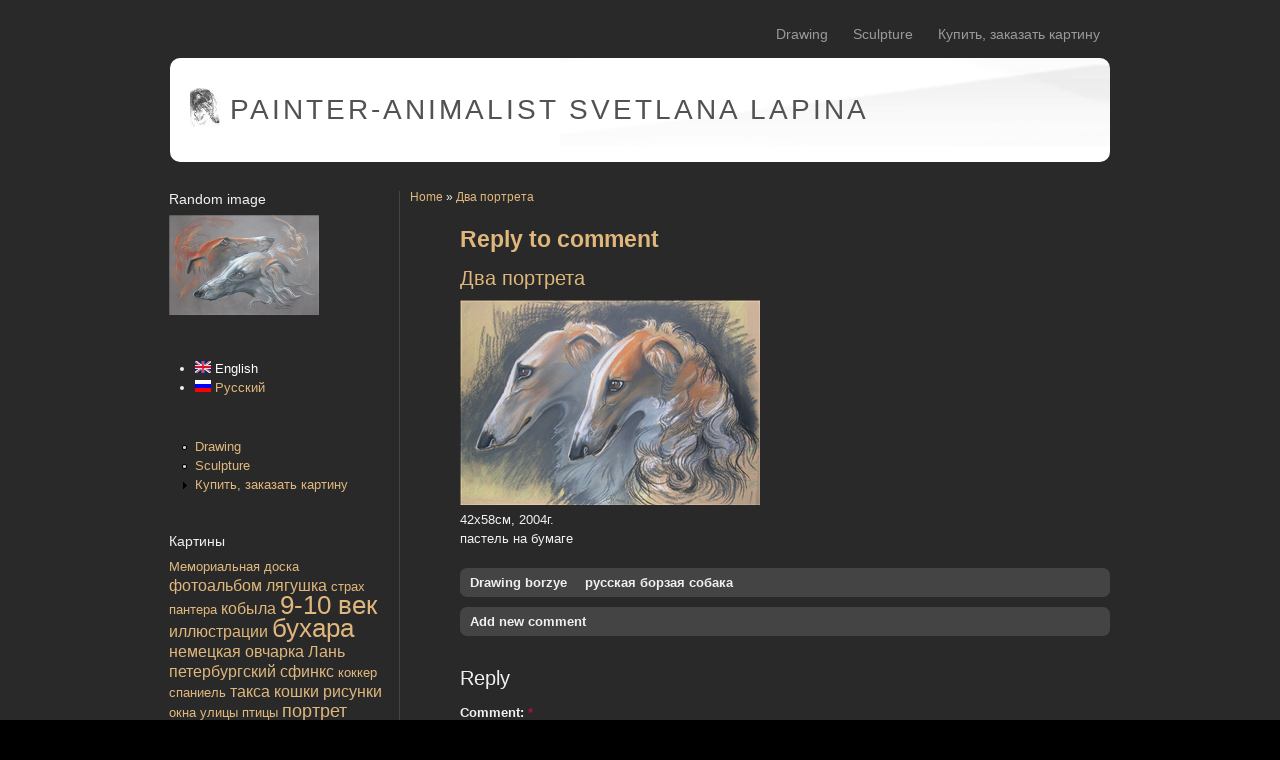

--- FILE ---
content_type: text/html; charset=utf-8
request_url: https://artlapina.ru/en/comment/reply/277
body_size: 7497
content:
<!DOCTYPE html PUBLIC "-//W3C//DTD XHTML 1.0 Strict//EN" "http://www.w3.org/TR/xhtml1/DTD/xhtml1-strict.dtd">
<html xmlns="http://www.w3.org/1999/xhtml" lang="en" xml:lang="en">

<head>
<meta http-equiv="Content-Type" content="text/html; charset=utf-8" />
  <title>Два портрета | Painter-animalist Svetlana Lapina</title>
  <meta http-equiv="Content-Type" content="text/html; charset=utf-8" />
<link rel="shortcut icon" href="/sites/default/files/acquia_slate_favicon_1.jpg" type="image/x-icon" />
<meta name="keywords" content="Светлана Лапина,анималистика,анимализм,художники-анималисты,анималистическая живопись,картины и рисунки с животными,животные в живописи,художники анималисты,портрет собаки,кошки,купить картину,заказать портрет,чемпионы России,портреты собак,кошек,диких зверей" />
<meta name="description" content="Художник-анималист Светлана Лапина картины с животными картины борзые портреты собак кошек лошадей  рисунки животных купить картину скульптура графика  картину" />
  <link type="text/css" rel="stylesheet" media="all" href="/css/css_5136823bff9feda96b6b1f056e7ceb2f.css" />
  <link type="text/css" rel="stylesheet" media="all" href="/sites/all/themes/fusion/fusion_core/css/grid16-960.css" />
  <!--[if IE 8]>
  <link type="text/css" rel="stylesheet" media="all" href="/sites/all/themes/fusion/fusion_core/css/ie8-fixes.css" />
  <![endif]-->
  <!--[if IE 7]>
  <link type="text/css" rel="stylesheet" media="all" href="/sites/all/themes/fusion/fusion_core/css/ie7-fixes.css" />
<link type="text/css" rel="stylesheet" media="all" href="/sites/all/themes/acquia_slate/css/ie7-fixes.css" />
  <![endif]-->
  <!--[if lte IE 6]>
  <link type="text/css" rel="stylesheet" media="all" href="/sites/all/themes/fusion/fusion_core/css/ie6-fixes.css" />
<link type="text/css" rel="stylesheet" media="all" href="/sites/all/themes/acquia_slate/css/ie6-fixes.css" />
  <![endif]-->
    <script type="text/javascript" src="/js/js_a3a4666d53e6e79f8a77cfa235c58388.js"></script>
<script type="text/javascript">
<!--//--><![CDATA[//><!--
jQuery.extend(Drupal.settings, { "basePath": "/", "googleanalytics": { "trackOutgoing": 1, "trackMailto": 1, "trackDownload": 1, "trackDownloadExtensions": "7z|aac|arc|arj|asf|asx|avi|bin|csv|doc|exe|flv|gif|gz|gzip|hqx|jar|jpe?g|js|mp(2|3|4|e?g)|mov(ie)?|msi|msp|pdf|phps|png|ppt|qtm?|ra(m|r)?|sea|sit|tar|tgz|torrent|txt|wav|wma|wmv|wpd|xls|xml|z|zip" }, "lightbox2": { "rtl": "0", "file_path": "/(\\w\\w/)sites/default/files", "default_image": "/sites/all/modules/lightbox2/images/brokenimage.jpg", "border_size": 10, "font_color": "000", "box_color": "fff", "top_position": "", "overlay_opacity": "0.8", "overlay_color": "000", "disable_close_click": 1, "resize_sequence": 0, "resize_speed": 300, "fade_in_speed": 300, "slide_down_speed": 600, "use_alt_layout": 0, "disable_resize": 0, "disable_zoom": 0, "force_show_nav": 1, "show_caption": true, "loop_items": 1, "node_link_text": "Поделитесь мыслями об этом материале.", "node_link_target": "_blank", "image_count": "Image !current of !total", "video_count": "Video !current of !total", "page_count": "Page !current of !total", "lite_press_x_close": "press \x3ca href=\"#\" onclick=\"hideLightbox(); return FALSE;\"\x3e\x3ckbd\x3ex\x3c/kbd\x3e\x3c/a\x3e to close", "download_link_text": "", "enable_login": false, "enable_contact": false, "keys_close": "c x 27", "keys_previous": "p 37", "keys_next": "n 39", "keys_zoom": "z", "keys_play_pause": "32", "display_image_size": "original", "image_node_sizes": "(\\.thumbnail)", "trigger_lightbox_classes": "img.thumbnail, img.image-thumbnail", "trigger_lightbox_group_classes": "img.image-img_assist_custom", "trigger_slideshow_classes": "", "trigger_lightframe_classes": "", "trigger_lightframe_group_classes": "", "custom_class_handler": 0, "custom_trigger_classes": "", "disable_for_gallery_lists": 1, "disable_for_acidfree_gallery_lists": true, "enable_acidfree_videos": true, "slideshow_interval": 5000, "slideshow_automatic_start": true, "slideshow_automatic_exit": true, "show_play_pause": true, "pause_on_next_click": false, "pause_on_previous_click": true, "loop_slides": false, "iframe_width": 600, "iframe_height": 400, "iframe_border": 1, "enable_video": 0 } });
//--><!]]>
</script>
<script type="text/javascript">
<!--//--><![CDATA[//><!--
var RecaptchaOptions = { "theme": "blackglass", "lang": "en" };
//--><!]]>
</script>
</head>

<body id="pid-comment-reply-277" class="not-front not-logged-in page-comment no-sidebars i18n-en layout-first-main sidebars-split font-size-13 grid-type-960 grid-width-16 ">
  <div id="page" class="page">
    <div id="page-inner" class="page-inner">
      <div id="skip">
        <a href="#main-content-area">Skip to Main Content Area</a>
      </div>

      <!-- header-top row: width = grid_width -->
      
      <!-- header-group row: width = grid_width -->
      <div id="header-group-wrapper" class="header-group-wrapper without-preface-top full-width">
        <div id="header-group" class="header-group row grid16-16">
          <div id="header-group-inner" class="header-group-inner inner clearfix">
            <div id="primary-menu" class="primary-menu block">
<div id="primary-menu-inner" class="primary-menu-inner inner clearfix">
<ul class="menu sf-menu"><li class="leaf first"><a href="/en/gallery/grafika" title="">Drawing</a></li>
<li class="leaf"><a href="/en/gallery/skulptura" title="">Sculpture</a></li>
<li class="collapsed last"><a href="/en/kupit-kartinu-risunok-skulpturu" title="Купить картину, рисунок, скульптуру">Купить, заказать картину</a></li>
</ul></div><!-- /primary-menu-inner -->
</div><!-- /primary-menu -->
                        <div id="header-site-info" class="header-site-info without-preface-top block">
              <div id="header-site-info-inner" class="header-site-info-inner inner clearfix">
                                                <div id="logo">
                  <a href="/en" title="Home"><img src="/sites/default/files/acquia_slate_logo.jpg" alt="Home" /></a>
                </div>
                                                <div id="site-name-wrapper" class="clearfix">
                                    <span id="site-name"><a href="/en" title="Home">Painter-animalist Svetlana Lapina</a></span>
                                                    </div><!-- /site-name-wrapper -->
                                              </div><!-- /header-site-info-inner -->
            </div><!-- /header-site-info -->
                      </div><!-- /header-group-inner -->

          <!-- preface-top row: width = grid_block -->
                    
        </div><!-- /header-group -->
      </div><!-- /header-group-wrapper -->

      <!-- main row: width = grid_width -->
      <div id="main-wrapper" class="main-wrapper full-width">
        <div id="main" class="main row grid16-16">
          <div id="main-inner" class="main-inner inner clearfix">
            <div id="sidebar-first" class="sidebar-first row nested grid16-4">
<div id="sidebar-first-inner" class="sidebar-first-inner inner clearfix">

<div id="block-image-1" class="block block-image odd first  grid16-4">
  <div class="inner clearfix">
    <div class="corner-top"><div class="corner-top-right corner"></div><div class="corner-top-left corner"></div></div>
    <div class="inner-inner">
                  <h2 class="title block-title">Random image</h2>
            <div class="content clearfix">
        <a href="/en/gallery/grafika-borzye/garmoniya"><img src="https://artlapina.ru/sites/default/files/gallery/grafika-borzye/1.thumbnail.jpg" alt="Гармония" title="Гармония"  class="image image-thumbnail " width="150" height="100" /></a>      </div><!-- /content -->
    </div><!-- /inner-inner -->
    <div class="corner-bottom"><div class="corner-bottom-right corner"></div><div class="corner-bottom-left corner"></div></div>
  </div><!-- /block-inner -->
</div><!-- /block -->

<div id="block-locale-0" class="block block-locale even   grid16-4">
  <div class="inner clearfix">
    <div class="corner-top"><div class="corner-top-right corner"></div><div class="corner-top-left corner"></div></div>
    <div class="inner-inner">
                  <div class="content clearfix">
        <ul><li class="en first active"><a href="/en/comment/reply/277" class="language-link active"><img src="/sites/all/modules/languageicons/flags/en.png" alt="English" title="English"  class="language-icon" width="16" height="12" /> English</a></li>
<li class="ru last"><a href="/comment/reply/277" class="language-link"><img src="/sites/all/modules/languageicons/flags/ru.png" alt="Русский" title="Русский"  class="language-icon" width="16" height="12" /> Русский</a></li>
</ul>      </div><!-- /content -->
    </div><!-- /inner-inner -->
    <div class="corner-bottom"><div class="corner-bottom-right corner"></div><div class="corner-bottom-left corner"></div></div>
  </div><!-- /block-inner -->
</div><!-- /block -->

<div id="block-menu-primary-links" class="block block-menu odd   grid16-4">
  <div class="inner clearfix">
    <div class="corner-top"><div class="corner-top-right corner"></div><div class="corner-top-left corner"></div></div>
    <div class="inner-inner">
                  <div class="content clearfix">
        <ul class="menu"><li class="leaf first"><a href="/en/gallery/grafika" title="">Drawing</a></li>
<li class="leaf"><a href="/en/gallery/skulptura" title="">Sculpture</a></li>
<li class="collapsed last"><a href="/en/kupit-kartinu-risunok-skulpturu" title="Купить картину, рисунок, скульптуру">Купить, заказать картину</a></li>
</ul>      </div><!-- /content -->
    </div><!-- /inner-inner -->
    <div class="corner-bottom"><div class="corner-bottom-right corner"></div><div class="corner-bottom-left corner"></div></div>
  </div><!-- /block-inner -->
</div><!-- /block -->

<div id="block-tagadelic-2" class="block block-tagadelic even   grid16-4">
  <div class="inner clearfix">
    <div class="corner-top"><div class="corner-top-right corner"></div><div class="corner-top-left corner"></div></div>
    <div class="inner-inner">
                  <h2 class="title block-title">Картины</h2>
            <div class="content clearfix">
        <a href="/en/tegi/memorialnaya-doska" class="tagadelic level1" rel="tag">Мемориальная доска</a> 
<a href="/en/tegi/fotoalbom" class="tagadelic level2" rel="tag">фотоальбом</a> 
<a href="/en/tegi/lyagushka" class="tagadelic level2" rel="tag">лягушка</a> 
<a href="/en/tegi/strakh" class="tagadelic level1" rel="tag">страх</a> 
<a href="/en/tegi/pantera" class="tagadelic level1" rel="tag">пантера</a> 
<a href="/en/tegi/kobyla" class="tagadelic level2" rel="tag">кобыла</a> 
<a href="/en/9-10-0" class="tagadelic level6" rel="tag">9-10 век</a> 
<a href="/en/tegi/illyustratsii" class="tagadelic level2" rel="tag">иллюстрации</a> 
<a href="/en/tegi/bukhara" class="tagadelic level6" rel="tag">бухара</a> 
<a href="/en/tegi/nemetskaya-ovcharka" class="tagadelic level2" rel="tag">немецкая овчарка</a> 
<a href="/en/tegi/lan" class="tagadelic level2" rel="tag">Лань</a> 
<a href="/en/tegi/peterburgskii-sfinks" class="tagadelic level2" rel="tag">петербургский сфинкс</a> 
<a href="/en/tegi/kokker-spaniel" class="tagadelic level1" rel="tag">коккер спаниель</a> 
<a href="/en/tegi/taksa" class="tagadelic level2" rel="tag">такса</a> 
<a href="/en/tegi/koshki" class="tagadelic level2" rel="tag">кошки</a> 
<a href="/en/tegi/risunki" class="tagadelic level2" rel="tag">рисунки</a> 
<a href="/en/tegi/okna-ulitsy" class="tagadelic level1" rel="tag">окна улицы</a> 
<a href="/en/tegi/ptitsy" class="tagadelic level1" rel="tag">птицы</a> 
<a href="/en/tegi/portret" class="tagadelic level3" rel="tag">портрет</a> 
<a href="/en/tegi/sobaki-borzaya" class="tagadelic level3" rel="tag">собаки борзая</a> 
<a href="/en/tegi/naezdniki" class="tagadelic level3" rel="tag">наездники</a> 
<a href="/en/tegi/leopard" class="tagadelic level1" rel="tag">Леопард</a> 
<a href="/en/tegi/chelovek" class="tagadelic level1" rel="tag">человек</a> 
<a href="/en/tegi/loshad" class="tagadelic level5" rel="tag">лошадь</a> 
<a href="/en/tegi/russkaya-borzaya" class="tagadelic level4" rel="tag">русская борзая</a> 
<a href="/en/tegi/suvenir" class="tagadelic level2" rel="tag">сувенир</a> 
<a href="/en/tegi/peizazh" class="tagadelic level1" rel="tag">пейзаж</a> 
<a href="/en/tegi/volk" class="tagadelic level1" rel="tag">волк</a> 
<a href="/en/tegi/okhotnik" class="tagadelic level1" rel="tag">охотник</a> 
<a href="/en/tegi/tyan-shan" class="tagadelic level1" rel="tag">Тянь-шань</a> 
<a href="/en/tegi/uippet" class="tagadelic level3" rel="tag">уиппет</a> 
<a href="/en/tegi/dikii-kot" class="tagadelic level1" rel="tag">дикий кот</a> 
<a href="/en/tegi/pandzhud" class="tagadelic level6" rel="tag">панджуд</a> 
<a href="/en/tegi/priroda" class="tagadelic level2" rel="tag">природа</a> 
<a href="/en/tegi/kuprin" class="tagadelic level1" rel="tag">Куприн</a> 
<a href="/en/tegi/karakal" class="tagadelic level2" rel="tag">Каракал</a> 
<a href="/en/tegi/igra" class="tagadelic level2" rel="tag">игра</a> 
<a href="/en/tegi/retro" class="tagadelic level2" rel="tag">ретро</a> 
<a href="/en/tegi/rudaki" class="tagadelic level6" rel="tag">рудаки</a> 
<a href="/en/tegi/koni" class="tagadelic level4" rel="tag">кони</a> 
<a href="/en/tegi/tigr" class="tagadelic level3" rel="tag">тигр</a> 
<a href="/en/tegi/dikii-osel" class="tagadelic level1" rel="tag">дикий осёл</a> 
<a href="/en/tegi/step" class="tagadelic level1" rel="tag">степь</a> 
<a href="/en/tegi/khishchnik" class="tagadelic level3" rel="tag">хищник</a> 
<a href="/en/tegi/shchenki" class="tagadelic level2" rel="tag">щенки</a> 
<a href="/en/tegi/persidsko-tadzhikskaya-poeziya" class="tagadelic level6" rel="tag">персидско-таджикская поэзия</a> 
<a href="/en/tegi/aziya" class="tagadelic level1" rel="tag">азия</a> 
<a href="/en/tegi/stepnaya-rys" class="tagadelic level2" rel="tag">степная рысь</a> 
<a href="/en/tegi/koshka" class="tagadelic level4" rel="tag">кошка</a> 
<a href="/en/tegi/sneg" class="tagadelic level2" rel="tag">снег</a> 
<a href="/en/tegi/zherebets-loshadi" class="tagadelic level3" rel="tag">Жеребец  лошади</a> 
<a href="/en/tegi/byk" class="tagadelic level5" rel="tag">бык</a> 
<a href="/en/tegi/borzaya-russkaya" class="tagadelic level1" rel="tag">Борзая русская</a> 
<a href="/en/tegi/borzaya" class="tagadelic level6" rel="tag">борзая</a> 
<a href="/en/tegi/greikhaund" class="tagadelic level1" rel="tag">грейхаунд</a> 
<a href="/en/tegi/arabskii-zherebets" class="tagadelic level3" rel="tag">Арабский жеребец</a> 
<a href="/en/tegi/zhaba" class="tagadelic level1" rel="tag">Жаба</a> 
<a href="/en/tegi/olenenek" class="tagadelic level1" rel="tag">Олененёк</a> 
<a href="/en/tegi/skachki" class="tagadelic level5" rel="tag">скачки</a> 
<a href="/en/tegi/kon" class="tagadelic level5" rel="tag">конь</a> 
<a href="/en/tegi/kulan" class="tagadelic level1" rel="tag">кулан</a> 
<a href="/en/tegi/sobaka" class="tagadelic level4" rel="tag">собака</a> 
<a href="/en/tegi/pudel" class="tagadelic level2" rel="tag">пудель</a> 
<a href="/en/tegi/zver" class="tagadelic level4" rel="tag">зверь</a> 
<a href="/en/tegi/farsi" class="tagadelic level6" rel="tag">фарси</a> 
<a href="/en/tegi/rys" class="tagadelic level3" rel="tag">рысь</a> 
<a href="/en/tegi/zaitsy" class="tagadelic level1" rel="tag">зайцы</a> 
<a href="/en/tegi/russkaya-borzaya-sobaka" class="tagadelic level6" rel="tag">русская борзая собака</a> 
<a href="/en/tegi/rysyata" class="tagadelic level2" rel="tag">рысята</a> 
<a href="/en/tegi/streletskii-kon" class="tagadelic level1" rel="tag">Стрелецкий конь</a> 
<a href="/en/tegi/gory" class="tagadelic level1" rel="tag">горы</a> 
<a href="/en/tegi/angliiskaya-borzaya" class="tagadelic level1" rel="tag">английская борзая</a> 
<a href="/en/tegi/naezdnik" class="tagadelic level1" rel="tag">наездник</a> 
<a href="/en/tegi/kotyata" class="tagadelic level3" rel="tag">котята</a> 
<a href="/en/tegi/rysak" class="tagadelic level1" rel="tag">рысак</a> 
<a href="/en/tegi/uzbekistan" class="tagadelic level6" rel="tag">узбекистан</a> 
<a href="/en/tegi/manul" class="tagadelic level1" rel="tag">Манул</a> 
<a href="/en/tegi/kotik" class="tagadelic level1" rel="tag">котик</a> 
<a href="/en/tegi/kot" class="tagadelic level4" rel="tag">кот</a> 
<a href="/en/tegi/sobaki" class="tagadelic level6" rel="tag">собаки</a> 
<a href="/en/tegi/koshka-dikaya" class="tagadelic level2" rel="tag">кошка дикая</a> 
<a href="/en/tegi/olen" class="tagadelic level2" rel="tag">Олень</a> 
<a href="/en/tegi/samarkand" class="tagadelic level6" rel="tag">самарканд</a> 
<a href="/en/tegi/luna" class="tagadelic level2" rel="tag">луна</a> 
<a href="/en/tegi/tadzhikistan" class="tagadelic level6" rel="tag">таджикистан</a> 
<a href="/en/tegi/vsadnik" class="tagadelic level3" rel="tag">всадник</a> 
<a href="/en/tegi/zhokei" class="tagadelic level3" rel="tag">жокей</a> 
<a href="/en/tegi/noch" class="tagadelic level1" rel="tag">ночь</a> 
<a href="/en/tegi/priz" class="tagadelic level1" rel="tag">приз</a> 
<a href="/en/tegi/kinodrom" class="tagadelic level1" rel="tag">кинодром</a> 
<a href="/en/tegi/derevo" class="tagadelic level2" rel="tag">дерево</a> 
<a href="/en/tegi/volchata" class="tagadelic level1" rel="tag">волчата</a> 
      </div><!-- /content -->
    </div><!-- /inner-inner -->
    <div class="corner-bottom"><div class="corner-bottom-right corner"></div><div class="corner-bottom-left corner"></div></div>
  </div><!-- /block-inner -->
</div><!-- /block -->

<div id="block-block-5" class="block block-block odd   grid16-4">
  <div class="inner clearfix">
    <div class="corner-top"><div class="corner-top-right corner"></div><div class="corner-top-left corner"></div></div>
    <div class="inner-inner">
                  <div class="content clearfix">
        <noindex><!-- begin of Top100 code -->
<script id="top100Counter" type="text/javascript" src="https://counter.rambler.ru/top100.jcn?1985679"></script><noscript><img src="http://counter.rambler.ru/top100.cnt?1985679" alt="" width="1" height="1" border="0"/></noscript><!-- end of Top100 code -->
<!-- begin of Top100 logo -->
<a href="http://top100.rambler.ru/home?id=1985679" rel="nofollow" target="_blank"><img alt="Rambler's Top100" border="0" height="31" src="http://top100-images.rambler.ru/top100/banner-88x31-rambler-black2.gif" width="88" /></a> <!-- end of Top100 logo --><script language="javascript">
java="1.0";
java1=""+"refer="+escape(document.referrer)+"&page="+
escape(window.location.href);
document.cookie="astratop=1; path=/"; java1+="&c="+(document.cookie?"yes":"now");
</script><script language="javascript1.1">java="1.1";java1+="&java="+(navigator.javaEnabled()?"yes":"now")</script><script language="javascript1.2">java="1.2";
java1+="&razresh="+screen.width+'x'+screen.height+"&cvet="+
(((navigator.appName.substring(0,3)=="Mic"))?
screen.colorDepth:screen.pixelDepth)</script>
<script language="javascript1.3">java="1.3"</script>
 <!-- Yandex.Metrika counter -->
<div style="display:none;">
<script type="text/javascript">(function(w, c) { (w[c] = w[c] || []).push(function() { try { w.yaCounter7738462 = new Ya.Metrika({id:7738462, enableAll: true}); } catch(e) { } }); })(window, 'yandex_metrika_callbacks');</script></div>
<script src="//mc.yandex.ru/metrika/watch.js" type="text/javascript" defer="defer"></script><noscript><div><img src="//mc.yandex.ru/watch/7738462" style="position:absolute; left:-9999px;" alt="" /></div></noscript><!-- /Yandex.Metrika counter --></noindex>      </div><!-- /content -->
    </div><!-- /inner-inner -->
    <div class="corner-bottom"><div class="corner-bottom-right corner"></div><div class="corner-bottom-left corner"></div></div>
  </div><!-- /block-inner -->
</div><!-- /block -->

<div id="block-block-9" class="block block-block even  last  grid16-4">
  <div class="inner clearfix">
    <div class="corner-top"><div class="corner-top-right corner"></div><div class="corner-top-left corner"></div></div>
    <div class="inner-inner">
                  <div class="content clearfix">
        <p><a href="/ext_link?url=http://artlapina.ru/sitemap.xml">Карта сайта XML</a><br />
<a href="/ext_link?url=http://artlapina.ru/sitemap">Карта сайта</a><br />
<a href="/ext_link?url=http://artlapina.ru/rss.xml">RSS</a></p>
      </div><!-- /content -->
    </div><!-- /inner-inner -->
    <div class="corner-bottom"><div class="corner-bottom-right corner"></div><div class="corner-bottom-left corner"></div></div>
  </div><!-- /block-inner -->
</div><!-- /block -->
</div><!-- /sidebar-first-inner -->
</div><!-- /sidebar-first -->

            <!-- main group: width = grid_width - sidebar_first_width -->
            <div id="main-group" class="main-group row nested grid16-12">
              <div id="main-group-inner" class="main-group-inner inner clearfix">
                
                <div id="main-content" class="main-content row nested">
                  <div id="main-content-inner" class="main-content-inner inner clearfix">
                    <!-- content group: width = grid_width - (sidebar_first_width + sidebar_last_width) -->
                    <div id="content-group" class="content-group row nested grid16-12">
                      <div id="content-group-inner" class="content-group-inner inner clearfix">
                        <div id="breadcrumbs" class="breadcrumbs block">
<div id="breadcrumbs-inner" class="breadcrumbs-inner inner clearfix">
<div class="breadcrumb"><a href="/en">Home</a> » <a href="/en/gallery/grafika-borzye/dva-portreta">Два портрета</a></div></div><!-- /breadcrumbs-inner -->
</div><!-- /breadcrumbs -->
                                                                                                <div id="content-region" class="content-region row nested">
                          <div id="content-region-inner" class="content-region-inner inner clearfix">
                            <a name="main-content-area" id="main-content-area"></a>
                                                        <div id="content-inner" class="content-inner block">
                              <div id="content-inner-inner" class="content-inner-inner inner clearfix">
                                                                <h1 class="title">Reply to comment</h1>
                                                                                                <div id="content-content" class="content-content">
                                  
<div id="node-277" class="node odd full-node node-type-image">
  <div class="inner">
    
        <h2 class="title"><a href="/en/gallery/grafika-borzye/dva-portreta" title="Два портрета">Два портрета</a></h2>
    
    
    
    <div class="content clearfix">
      <img src="https://artlapina.ru/sites/default/files/gallery/grafika-borzye/DSCN3258_0.jpg" alt="Два портрета" title="Два портрета"  class="image image-preview " width="300" height="205" /><div class="field field-type-text field-field-year">
    <div class="field-items">
            <div class="field-item odd">
                    42х58см, 2004г.        </div>
        </div>
</div>
<div class="field field-type-text field-field-material">
    <div class="field-items">
            <div class="field-item odd">
                    пастель на бумаге        </div>
        </div>
</div>
    </div>

        <div class="terms">
      <div class="terms-inner">
        <ul class="links inline"><li class="taxonomy_term_10 first"><a href="/en/gallery/grafika/grafika-borzye" rel="tag" title="">Drawing borzye</a></li>
<li class="taxonomy_term_36 last"><a href="/en/tegi/russkaya-borzaya-sobaka" rel="tag" title="">русская борзая собака</a></li>
</ul>      </div>
    </div>
    
        <div class="links">
      <div class="links-inner">
        <ul class="links inline"><li class="comment_add first last active"><a href="/en/comment/reply/277#comment-form" title="Share your thoughts and opinions related to this posting." class="active">Add new comment</a></li>
</ul>      </div>
    </div>
      </div><!-- /inner -->

  </div><!-- /node-277 -->

<div class="box">

  <h2 class="title">Reply</h2>

  <div class="content"><form action="/en/comment/reply/277"  accept-charset="UTF-8" method="post" id="comment-form">
<div><div class="form-item" id="edit-comment-wrapper">
 <label for="edit-comment">Comment: <span class="form-required" title="This field is required.">*</span></label>
 <textarea cols="60" rows="15" name="comment" id="edit-comment"  class="form-textarea resizable required"></textarea>
</div>
<fieldset class=" collapsible collapsed"><legend>Input format</legend><div class="form-item" id="edit-format-1-wrapper">
 <label class="option" for="edit-format-1"><input type="radio" id="edit-format-1" name="format" value="1"   class="form-radio" /> Filtered HTML</label>
 <div class="description"><ul class="tips"><li>Web page addresses and e-mail addresses turn into links automatically.</li><li>Allowed HTML tags: &lt;a&gt; &lt;em&gt; &lt;strong&gt; &lt;cite&gt; &lt;code&gt; &lt;ul&gt; &lt;ol&gt; &lt;li&gt; &lt;dl&gt; &lt;dt&gt; &lt;dd&gt;</li><li>Lines and paragraphs break automatically.</li></ul></div>
</div>
<div class="form-item" id="edit-format-2-wrapper">
 <label class="option" for="edit-format-2"><input type="radio" id="edit-format-2" name="format" value="2"  checked="checked"  class="form-radio" /> Full HTML</label>
 <div class="description"><ul class="tips"><li>Web page addresses and e-mail addresses turn into links automatically.</li><li>Lines and paragraphs break automatically.</li></ul></div>
</div>
<p><a href="/en/filter/tips">More information about formatting options</a></p></fieldset>
<input type="hidden" name="form_build_id" id="form-e0Wj0y4TKzM6sidQKjm4qqX5XynZo4GUX_9zpbL0mR0" value="form-e0Wj0y4TKzM6sidQKjm4qqX5XynZo4GUX_9zpbL0mR0"  />
<input type="hidden" name="form_id" id="edit-comment-form" value="comment_form"  />
<fieldset class="captcha"><legend>CAPTCHA</legend><div class="description">This question is for testing whether you are a human visitor and to prevent automated spam submissions.</div><input type="hidden" name="captcha_sid" id="edit-captcha-sid" value="918607"  />
<input type="hidden" name="captcha_token" id="edit-captcha-token" value="dcfe7f4e88e4a54168e4e703d0c11fc9"  />
<input type="hidden" name="captcha_response" id="edit-captcha-response" value="reCAPTCHA"  />
<div class="form-item">
 <script type="text/javascript" src="https://www.google.com/recaptcha/api/challenge?k=6LdpLwsAAAAAAKK3ypQs6rJKEgzljWJ7jkhLS-Bf"></script>

	<noscript>
  		<iframe src="http://www.google.com/recaptcha/api/noscript?k=6LdpLwsAAAAAAKK3ypQs6rJKEgzljWJ7jkhLS-Bf" height="300" width="500" frameborder="0"></iframe><br/>
  		<textarea name="recaptcha_challenge_field" rows="3" cols="40"></textarea>
  		<input type="hidden" name="recaptcha_response_field" value="manual_challenge"/>
	</noscript>
</div>
</fieldset>
<span class="button-wrapper"><span class="button"><span><input type="submit" name="op" id="edit-submit" value="Save"  class="form-submit" /></span></span></span>
<span class="button-wrapper"><span class="button"><span><input type="submit" name="op" id="edit-preview" value="Preview"  class="form-submit" /></span></span></span>

</div></form>
</div>
</div><!-- /box -->
<div id="block-block-8" class="block block-block odd first last  grid16-12">
  <div class="inner clearfix">
    <div class="corner-top"><div class="corner-top-right corner"></div><div class="corner-top-left corner"></div></div>
    <div class="inner-inner">
                  <div class="content clearfix">
        <script type="text/javascript">
<!--
var _acic={dataProvider:10};(function(){var e=document.createElement("script");e.type="text/javascript";e.async=true;e.src="https://www.acint.net/aci.js";var t=document.getElementsByTagName("script")[0];t.parentNode.insertBefore(e,t)})()
//-->
</script>      </div><!-- /content -->
    </div><!-- /inner-inner -->
    <div class="corner-bottom"><div class="corner-bottom-right corner"></div><div class="corner-bottom-left corner"></div></div>
  </div><!-- /block-inner -->
</div><!-- /block -->
                                                                  </div><!-- /content-content -->
                                                              </div><!-- /content-inner-inner -->
                            </div><!-- /content-inner -->
                          </div><!-- /content-region-inner -->
                        </div><!-- /content-region -->

                                              </div><!-- /content-group-inner -->
                    </div><!-- /content-group -->

                                      </div><!-- /main-content-inner -->
                </div><!-- /main-content -->

                              </div><!-- /main-group-inner -->
            </div><!-- /main-group -->
          </div><!-- /main-inner -->
        </div><!-- /main -->
      </div><!-- /main-wrapper -->

      <!-- postscript-bottom row: width = grid_width -->
      
      <!-- footer row: width = grid_width -->
      
      <!-- footer-message row: width = grid_width -->
      <div id="footer-message-wrapper" class="footer-message-wrapper full-width">
        <div id="footer-message" class="footer-message row grid16-16">
          <div id="footer-message-inner" class="footer-message-inner inner clearfix">
                      </div><!-- /footer-message-inner -->
        </div><!-- /footer-message -->
      </div><!-- /footer-message-wrapper -->

    </div><!-- /page-inner -->
  </div><!-- /page -->
  <script type="text/javascript">
<!--//--><![CDATA[//><!--
var _gaq = _gaq || [];_gaq.push(["_setAccount", "UA-1705091-5"]);_gaq.push(["_trackPageview"]);(function() {var ga = document.createElement("script");ga.type = "text/javascript";ga.async = true;ga.src = ("https:" == document.location.protocol ? "https://ssl" : "http://www") + ".google-analytics.com/ga.js";var s = document.getElementsByTagName("script")[0];s.parentNode.insertBefore(ga, s);})();
//--><!]]>
</script>
<script defer src="https://static.cloudflareinsights.com/beacon.min.js/vcd15cbe7772f49c399c6a5babf22c1241717689176015" integrity="sha512-ZpsOmlRQV6y907TI0dKBHq9Md29nnaEIPlkf84rnaERnq6zvWvPUqr2ft8M1aS28oN72PdrCzSjY4U6VaAw1EQ==" data-cf-beacon='{"version":"2024.11.0","token":"b86162ce9b844108a25f558a1b6a0baa","r":1,"server_timing":{"name":{"cfCacheStatus":true,"cfEdge":true,"cfExtPri":true,"cfL4":true,"cfOrigin":true,"cfSpeedBrain":true},"location_startswith":null}}' crossorigin="anonymous"></script>
</body>
</html>
